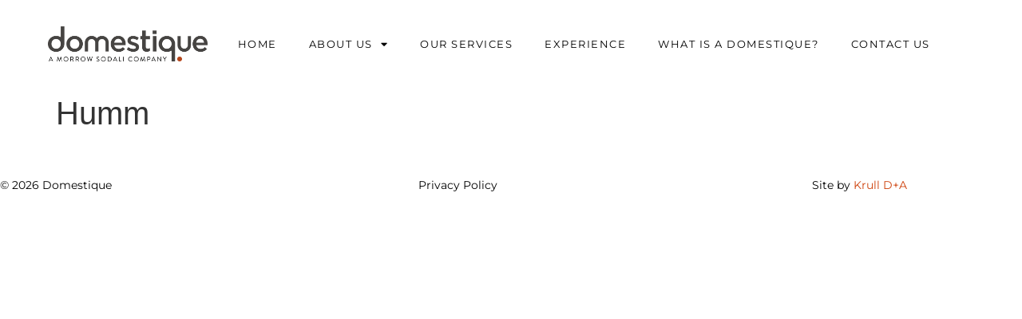

--- FILE ---
content_type: text/css
request_url: https://domestiqueconsulting.com.au/wp-content/themes/hello-elementor-child/style.css?ver=6.9
body_size: -285
content:
/*
Theme Name: Hello Elementor Child
Theme URI: https://elementor.com/hello-theme/?utm_source=wp-themes&utm_campaign=theme-uri&utm_medium=wp-dash
Template: hello-elementor
Author: Elementor Team
Author URI: https://elementor.com/?utm_source=wp-themes&utm_campaign=author-uri&utm_medium=wp-dash
Description: A plain-vanilla &amp; lightweight theme for Elementor page builder
Tags: flexible-header,custom-colors,custom-menu,custom-logo,featured-images,rtl-language-support,threaded-comments,translation-ready
Version: 2.3.1.1615245550
Updated: 2021-03-08 23:19:10

*/



--- FILE ---
content_type: text/css
request_url: https://domestiqueconsulting.com.au/wp-content/uploads/elementor/css/post-1338.css?ver=1768932467
body_size: -112
content:
.elementor-kit-1338{--e-global-color-primary:#B13A0D;--e-global-color-secondary:#3D3D3D;--e-global-color-text:#000000;--e-global-color-accent:#CE430E;--e-global-color-0472880:#FFFFFF;--e-global-color-b476190:#802B0A;--e-global-typography-primary-font-family:"Montserrat";--e-global-typography-primary-font-weight:400;--e-global-typography-secondary-font-family:"Montserrat";--e-global-typography-secondary-font-weight:600;--e-global-typography-text-font-family:"Montserrat";--e-global-typography-text-font-weight:400;--e-global-typography-accent-font-family:"Petit Formal Script";}.elementor-kit-1338 e-page-transition{background-color:#FFBC7D;}.elementor-kit-1338 a{color:var( --e-global-color-accent );}.elementor-section.elementor-section-boxed > .elementor-container{max-width:1140px;}.e-con{--container-max-width:1140px;}.elementor-widget:not(:last-child){margin-block-end:20px;}.elementor-element{--widgets-spacing:20px 20px;--widgets-spacing-row:20px;--widgets-spacing-column:20px;}{}h1.entry-title{display:var(--page-title-display);}@media(max-width:1024px){.elementor-section.elementor-section-boxed > .elementor-container{max-width:1024px;}.e-con{--container-max-width:1024px;}}@media(max-width:767px){.elementor-section.elementor-section-boxed > .elementor-container{max-width:767px;}.e-con{--container-max-width:767px;}}/* Start custom CSS */::selection {
    background: #B13A0D!important;
    color: #fff;
}

::-moz-selection {
    background: #B13A0D!important;
    color: #fff;
}/* End custom CSS */

--- FILE ---
content_type: text/css
request_url: https://domestiqueconsulting.com.au/wp-content/uploads/elementor/css/post-1543.css?ver=1768932467
body_size: 1219
content:
.elementor-1543 .elementor-element.elementor-element-1bb522df:not(.elementor-motion-effects-element-type-background), .elementor-1543 .elementor-element.elementor-element-1bb522df > .elementor-motion-effects-container > .elementor-motion-effects-layer{background-color:#FFFFFFE6;}.elementor-1543 .elementor-element.elementor-element-1bb522df > .elementor-container{min-height:110px;}.elementor-1543 .elementor-element.elementor-element-1bb522df{transition:background 0.3s, border 0.3s, border-radius 0.3s, box-shadow 0.3s;}.elementor-1543 .elementor-element.elementor-element-1bb522df > .elementor-background-overlay{transition:background 0.3s, border-radius 0.3s, opacity 0.3s;}.elementor-1543 .elementor-element.elementor-element-2e46cf28 > .elementor-element-populated{margin:0px 0px 0px 50px;--e-column-margin-right:0px;--e-column-margin-left:50px;}.elementor-widget-theme-site-logo .widget-image-caption{color:var( --e-global-color-text );font-family:var( --e-global-typography-text-font-family ), Sans-serif;font-weight:var( --e-global-typography-text-font-weight );}.elementor-1543 .elementor-element.elementor-element-10f06051 > .elementor-widget-container{margin:0px 0px 0px 0px;padding:0px 0px 0px 0px;}.elementor-1543 .elementor-element.elementor-element-10f06051 img{max-width:200px;}.elementor-bc-flex-widget .elementor-1543 .elementor-element.elementor-element-2166aac8.elementor-column .elementor-widget-wrap{align-items:center;}.elementor-1543 .elementor-element.elementor-element-2166aac8.elementor-column.elementor-element[data-element_type="column"] > .elementor-widget-wrap.elementor-element-populated{align-content:center;align-items:center;}.elementor-widget-nav-menu .elementor-nav-menu .elementor-item{font-family:var( --e-global-typography-primary-font-family ), Sans-serif;font-weight:var( --e-global-typography-primary-font-weight );}.elementor-widget-nav-menu .elementor-nav-menu--main .elementor-item{color:var( --e-global-color-text );fill:var( --e-global-color-text );}.elementor-widget-nav-menu .elementor-nav-menu--main .elementor-item:hover,
					.elementor-widget-nav-menu .elementor-nav-menu--main .elementor-item.elementor-item-active,
					.elementor-widget-nav-menu .elementor-nav-menu--main .elementor-item.highlighted,
					.elementor-widget-nav-menu .elementor-nav-menu--main .elementor-item:focus{color:var( --e-global-color-accent );fill:var( --e-global-color-accent );}.elementor-widget-nav-menu .elementor-nav-menu--main:not(.e--pointer-framed) .elementor-item:before,
					.elementor-widget-nav-menu .elementor-nav-menu--main:not(.e--pointer-framed) .elementor-item:after{background-color:var( --e-global-color-accent );}.elementor-widget-nav-menu .e--pointer-framed .elementor-item:before,
					.elementor-widget-nav-menu .e--pointer-framed .elementor-item:after{border-color:var( --e-global-color-accent );}.elementor-widget-nav-menu{--e-nav-menu-divider-color:var( --e-global-color-text );}.elementor-widget-nav-menu .elementor-nav-menu--dropdown .elementor-item, .elementor-widget-nav-menu .elementor-nav-menu--dropdown  .elementor-sub-item{font-family:var( --e-global-typography-accent-font-family ), Sans-serif;}.elementor-1543 .elementor-element.elementor-element-22e2670a .elementor-menu-toggle{margin-left:auto;background-color:#02010100;}.elementor-1543 .elementor-element.elementor-element-22e2670a .elementor-nav-menu .elementor-item{font-family:"Montserrat", Sans-serif;font-size:13px;font-weight:400;text-transform:uppercase;letter-spacing:1.5px;}.elementor-1543 .elementor-element.elementor-element-22e2670a .elementor-nav-menu--main .elementor-item{color:#000000;fill:#000000;}.elementor-1543 .elementor-element.elementor-element-22e2670a .elementor-nav-menu--main .elementor-item:hover,
					.elementor-1543 .elementor-element.elementor-element-22e2670a .elementor-nav-menu--main .elementor-item.elementor-item-active,
					.elementor-1543 .elementor-element.elementor-element-22e2670a .elementor-nav-menu--main .elementor-item.highlighted,
					.elementor-1543 .elementor-element.elementor-element-22e2670a .elementor-nav-menu--main .elementor-item:focus{color:#1D1D1D;fill:#1D1D1D;}.elementor-1543 .elementor-element.elementor-element-22e2670a .elementor-nav-menu--main:not(.e--pointer-framed) .elementor-item:before,
					.elementor-1543 .elementor-element.elementor-element-22e2670a .elementor-nav-menu--main:not(.e--pointer-framed) .elementor-item:after{background-color:#62626200;}.elementor-1543 .elementor-element.elementor-element-22e2670a .e--pointer-framed .elementor-item:before,
					.elementor-1543 .elementor-element.elementor-element-22e2670a .e--pointer-framed .elementor-item:after{border-color:#62626200;}.elementor-1543 .elementor-element.elementor-element-22e2670a .elementor-nav-menu--main .elementor-item.elementor-item-active{color:#1D1D1D;}.elementor-1543 .elementor-element.elementor-element-22e2670a .elementor-nav-menu--dropdown a, .elementor-1543 .elementor-element.elementor-element-22e2670a .elementor-menu-toggle{color:var( --e-global-color-secondary );fill:var( --e-global-color-secondary );}.elementor-1543 .elementor-element.elementor-element-22e2670a .elementor-nav-menu--dropdown{background-color:#FFFFFFF2;border-radius:0px 0px 0px 0px;}.elementor-1543 .elementor-element.elementor-element-22e2670a .elementor-nav-menu--dropdown a:hover,
					.elementor-1543 .elementor-element.elementor-element-22e2670a .elementor-nav-menu--dropdown a.elementor-item-active,
					.elementor-1543 .elementor-element.elementor-element-22e2670a .elementor-nav-menu--dropdown a.highlighted,
					.elementor-1543 .elementor-element.elementor-element-22e2670a .elementor-menu-toggle:hover{color:#5D5D5D;}.elementor-1543 .elementor-element.elementor-element-22e2670a .elementor-nav-menu--dropdown a:hover,
					.elementor-1543 .elementor-element.elementor-element-22e2670a .elementor-nav-menu--dropdown a.elementor-item-active,
					.elementor-1543 .elementor-element.elementor-element-22e2670a .elementor-nav-menu--dropdown a.highlighted{background-color:#02010100;}.elementor-1543 .elementor-element.elementor-element-22e2670a .elementor-nav-menu--dropdown a.elementor-item-active{color:var( --e-global-color-primary );}.elementor-1543 .elementor-element.elementor-element-22e2670a .elementor-nav-menu--dropdown .elementor-item, .elementor-1543 .elementor-element.elementor-element-22e2670a .elementor-nav-menu--dropdown  .elementor-sub-item{font-family:"Montserrat", Sans-serif;font-size:12px;font-weight:400;text-transform:uppercase;letter-spacing:1.5px;}.elementor-1543 .elementor-element.elementor-element-22e2670a .elementor-nav-menu--dropdown li:first-child a{border-top-left-radius:0px;border-top-right-radius:0px;}.elementor-1543 .elementor-element.elementor-element-22e2670a .elementor-nav-menu--dropdown li:last-child a{border-bottom-right-radius:0px;border-bottom-left-radius:0px;}.elementor-1543 .elementor-element.elementor-element-22e2670a .elementor-nav-menu--main > .elementor-nav-menu > li > .elementor-nav-menu--dropdown, .elementor-1543 .elementor-element.elementor-element-22e2670a .elementor-nav-menu__container.elementor-nav-menu--dropdown{margin-top:28px !important;}.elementor-1543 .elementor-element.elementor-element-22e2670a div.elementor-menu-toggle{color:#000000;}.elementor-1543 .elementor-element.elementor-element-22e2670a div.elementor-menu-toggle svg{fill:#000000;}.elementor-1543 .elementor-element.elementor-element-22e2670a div.elementor-menu-toggle:hover{color:var( --e-global-color-text );}.elementor-1543 .elementor-element.elementor-element-22e2670a div.elementor-menu-toggle:hover svg{fill:var( --e-global-color-text );}.elementor-bc-flex-widget .elementor-1543 .elementor-element.elementor-element-693a4abe.elementor-column .elementor-widget-wrap{align-items:center;}.elementor-1543 .elementor-element.elementor-element-693a4abe.elementor-column.elementor-element[data-element_type="column"] > .elementor-widget-wrap.elementor-element-populated{align-content:center;align-items:center;}.elementor-1543 .elementor-element.elementor-element-126d58c4{--grid-template-columns:repeat(0, auto);--icon-size:15px;--grid-column-gap:12px;--grid-row-gap:0px;}.elementor-1543 .elementor-element.elementor-element-126d58c4 .elementor-widget-container{text-align:center;}.elementor-1543 .elementor-element.elementor-element-126d58c4 .elementor-social-icon{background-color:#02010100;--icon-padding:0em;}.elementor-1543 .elementor-element.elementor-element-126d58c4 .elementor-social-icon i{color:#000000;}.elementor-1543 .elementor-element.elementor-element-126d58c4 .elementor-social-icon svg{fill:#000000;}.elementor-theme-builder-content-area{height:400px;}.elementor-location-header:before, .elementor-location-footer:before{content:"";display:table;clear:both;}@media(max-width:1024px){.elementor-1543 .elementor-element.elementor-element-2e46cf28 > .elementor-element-populated{margin:0px 0px 0px 51px;--e-column-margin-right:0px;--e-column-margin-left:51px;padding:0px 0px 0px 0px;}.elementor-1543 .elementor-element.elementor-element-22e2670a .elementor-nav-menu--dropdown .elementor-item, .elementor-1543 .elementor-element.elementor-element-22e2670a .elementor-nav-menu--dropdown  .elementor-sub-item{font-size:20px;}.elementor-1543 .elementor-element.elementor-element-22e2670a .elementor-nav-menu--main > .elementor-nav-menu > li > .elementor-nav-menu--dropdown, .elementor-1543 .elementor-element.elementor-element-22e2670a .elementor-nav-menu__container.elementor-nav-menu--dropdown{margin-top:38px !important;}}@media(min-width:768px){.elementor-1543 .elementor-element.elementor-element-2e46cf28{width:20%;}.elementor-1543 .elementor-element.elementor-element-2166aac8{width:73.332%;}.elementor-1543 .elementor-element.elementor-element-693a4abe{width:6%;}}@media(max-width:1024px) and (min-width:768px){.elementor-1543 .elementor-element.elementor-element-2e46cf28{width:30%;}.elementor-1543 .elementor-element.elementor-element-2166aac8{width:65%;}.elementor-1543 .elementor-element.elementor-element-693a4abe{width:5%;}}@media(max-width:767px){.elementor-1543 .elementor-element.elementor-element-1bb522df{margin-top:0px;margin-bottom:0px;padding:0px 0px 0px 0px;}.elementor-1543 .elementor-element.elementor-element-2e46cf28{width:63%;}.elementor-1543 .elementor-element.elementor-element-2e46cf28 > .elementor-element-populated{margin:0px 0px 0px 40px;--e-column-margin-right:0px;--e-column-margin-left:40px;}.elementor-1543 .elementor-element.elementor-element-2166aac8{width:31%;}.elementor-1543 .elementor-element.elementor-element-2166aac8.elementor-column > .elementor-widget-wrap{justify-content:flex-end;}.elementor-1543 .elementor-element.elementor-element-22e2670a .elementor-nav-menu .elementor-item{font-size:16px;}.elementor-1543 .elementor-element.elementor-element-22e2670a .elementor-nav-menu--dropdown .elementor-item, .elementor-1543 .elementor-element.elementor-element-22e2670a .elementor-nav-menu--dropdown  .elementor-sub-item{font-size:20px;}.elementor-1543 .elementor-element.elementor-element-22e2670a .elementor-nav-menu--main > .elementor-nav-menu > li > .elementor-nav-menu--dropdown, .elementor-1543 .elementor-element.elementor-element-22e2670a .elementor-nav-menu__container.elementor-nav-menu--dropdown{margin-top:40px !important;}.elementor-1543 .elementor-element.elementor-element-22e2670a{--nav-menu-icon-size:20px;}}/* Start custom CSS for section, class: .elementor-element-1bb522df */header.sticky-header {
    --header-height: 120px;
    --opacity: 0.90;
    --shrink-me: 0.80;
    --sticky-background-color: #ffffff;
    --transition: .3s ease-in-out;

    transition: background-color var(--transition),
                background-image var(--transition),
                backdrop-filter var(--transition),
                opacity var(--transition);
}
header.sticky-header.elementor-sticky--effects {
    background-color: var(--sticky-background-color) !important;
    background-image: none !important;
    opacity: var(--opacity) !important;
    -webkit-backdrop-filter: blur(10px);
    backdrop-filter: blur(10px);
}
header.sticky-header > .elementor-container {
    transition: min-height var(--transition);
}
header.sticky-header.elementor-sticky--effects > .elementor-container {
    min-height: calc(var(--header-height) * var(--shrink-me))!important;
    height: calc(var(--header-height) * var(--shrink-me));
}
header.sticky-header .elementor-nav-menu .elementor-item {
    transition: padding var(--transition);
}
header.sticky-header.elementor-sticky--effects .elementor-nav-menu .elementor-item {
    padding-bottom: 10px!important;
    padding-top: 10px!important;
}
header.sticky-header > .elementor-container .logo img {
    transition: max-width var(--transition);
}
header.sticky-header.elementor-sticky--effects .logo img {
    max-width: calc(100% * var(--shrink-me));
}

header.sticky-header.elementor-sticky--effects a {
    color: #000000 !important;
}

header.sticky-header.elementor-sticky--effects .social i {
    color: #000000 !important;
}

header.sticky-header.elementor-sticky--effects .logo-white {
    display:none;
}

header.sticky-header.elementor-sticky--effects .logo-black {
    display:block;
}

.elementor-nav-menu--main .elementor-nav-menu ul {
	padding: 20px 20px!important;
}


.eicon-menu-bar::before {
	content: '\e939';
}

.elementor-sticky--effects div.elementor-menu-toggle  {color:#000!important; outline:none;}

.elementor-menu-toggle  { outline:none;}

.elementor-nav-menu {padding:20px 0;
}

header .elementor-nav-menu .elementor-item {
    text-align: center;

    
}


@media only screen and (max-width: 768px) {
header .elementor-nav-menu .elementor-sub-item {
    text-align: center;
    display: block;
    
}
}/* End custom CSS */

--- FILE ---
content_type: text/css
request_url: https://domestiqueconsulting.com.au/wp-content/uploads/elementor/css/post-1344.css?ver=1768932467
body_size: 842
content:
.elementor-1344 .elementor-element.elementor-element-4e374b75{padding:80px 30px 50px 30px;}.elementor-1344 .elementor-element.elementor-element-3228664b > .elementor-element-populated{padding:0px 20px 0px 20px;}.elementor-widget-heading .elementor-heading-title{font-family:var( --e-global-typography-primary-font-family ), Sans-serif;font-weight:var( --e-global-typography-primary-font-weight );color:var( --e-global-color-primary );}.elementor-1344 .elementor-element.elementor-element-702d460b .elementor-heading-title{font-family:"Montserrat", Sans-serif;font-size:14px;font-weight:600;text-transform:uppercase;letter-spacing:2.1px;color:#000000;}.elementor-widget-nav-menu .elementor-nav-menu .elementor-item{font-family:var( --e-global-typography-primary-font-family ), Sans-serif;font-weight:var( --e-global-typography-primary-font-weight );}.elementor-widget-nav-menu .elementor-nav-menu--main .elementor-item{color:var( --e-global-color-text );fill:var( --e-global-color-text );}.elementor-widget-nav-menu .elementor-nav-menu--main .elementor-item:hover,
					.elementor-widget-nav-menu .elementor-nav-menu--main .elementor-item.elementor-item-active,
					.elementor-widget-nav-menu .elementor-nav-menu--main .elementor-item.highlighted,
					.elementor-widget-nav-menu .elementor-nav-menu--main .elementor-item:focus{color:var( --e-global-color-accent );fill:var( --e-global-color-accent );}.elementor-widget-nav-menu .elementor-nav-menu--main:not(.e--pointer-framed) .elementor-item:before,
					.elementor-widget-nav-menu .elementor-nav-menu--main:not(.e--pointer-framed) .elementor-item:after{background-color:var( --e-global-color-accent );}.elementor-widget-nav-menu .e--pointer-framed .elementor-item:before,
					.elementor-widget-nav-menu .e--pointer-framed .elementor-item:after{border-color:var( --e-global-color-accent );}.elementor-widget-nav-menu{--e-nav-menu-divider-color:var( --e-global-color-text );}.elementor-widget-nav-menu .elementor-nav-menu--dropdown .elementor-item, .elementor-widget-nav-menu .elementor-nav-menu--dropdown  .elementor-sub-item{font-family:var( --e-global-typography-accent-font-family ), Sans-serif;}.elementor-1344 .elementor-element.elementor-element-7a769778 > .elementor-widget-container{margin:-26px 0px -26px -20px;}.elementor-1344 .elementor-element.elementor-element-7a769778 .elementor-nav-menu .elementor-item{font-family:"Montserrat", Sans-serif;font-size:15px;font-weight:400;line-height:0.1em;}.elementor-1344 .elementor-element.elementor-element-7a769778 .elementor-nav-menu--main:not(.e--pointer-framed) .elementor-item:before,
					.elementor-1344 .elementor-element.elementor-element-7a769778 .elementor-nav-menu--main:not(.e--pointer-framed) .elementor-item:after{background-color:#62626200;}.elementor-1344 .elementor-element.elementor-element-7a769778 .e--pointer-framed .elementor-item:before,
					.elementor-1344 .elementor-element.elementor-element-7a769778 .e--pointer-framed .elementor-item:after{border-color:#62626200;}.elementor-1344 .elementor-element.elementor-element-7a769778 .elementor-nav-menu--dropdown a:hover,
					.elementor-1344 .elementor-element.elementor-element-7a769778 .elementor-nav-menu--dropdown a.elementor-item-active,
					.elementor-1344 .elementor-element.elementor-element-7a769778 .elementor-nav-menu--dropdown a.highlighted,
					.elementor-1344 .elementor-element.elementor-element-7a769778 .elementor-menu-toggle:hover{color:#000000;}.elementor-1344 .elementor-element.elementor-element-7a769778 .elementor-nav-menu--dropdown a:hover,
					.elementor-1344 .elementor-element.elementor-element-7a769778 .elementor-nav-menu--dropdown a.elementor-item-active,
					.elementor-1344 .elementor-element.elementor-element-7a769778 .elementor-nav-menu--dropdown a.highlighted{background-color:#02010100;}.elementor-1344 .elementor-element.elementor-element-221469f2 > .elementor-element-populated{padding:0px 20px 0px 20px;}.elementor-1344 .elementor-element.elementor-element-4e9e97bf .elementor-heading-title{font-family:"Montserrat", Sans-serif;font-size:14px;font-weight:600;text-transform:uppercase;letter-spacing:2.1px;color:#000000;}.elementor-1344 .elementor-element.elementor-element-251b5f4c > .elementor-widget-container{margin:-26px 0px -26px -20px;}.elementor-1344 .elementor-element.elementor-element-251b5f4c .elementor-nav-menu .elementor-item{font-family:"Montserrat", Sans-serif;font-size:15px;font-weight:400;line-height:0.1em;}.elementor-1344 .elementor-element.elementor-element-251b5f4c .elementor-nav-menu--main:not(.e--pointer-framed) .elementor-item:before,
					.elementor-1344 .elementor-element.elementor-element-251b5f4c .elementor-nav-menu--main:not(.e--pointer-framed) .elementor-item:after{background-color:#62626200;}.elementor-1344 .elementor-element.elementor-element-251b5f4c .e--pointer-framed .elementor-item:before,
					.elementor-1344 .elementor-element.elementor-element-251b5f4c .e--pointer-framed .elementor-item:after{border-color:#62626200;}.elementor-1344 .elementor-element.elementor-element-251b5f4c .elementor-nav-menu--dropdown a:hover,
					.elementor-1344 .elementor-element.elementor-element-251b5f4c .elementor-nav-menu--dropdown a.elementor-item-active,
					.elementor-1344 .elementor-element.elementor-element-251b5f4c .elementor-nav-menu--dropdown a.highlighted,
					.elementor-1344 .elementor-element.elementor-element-251b5f4c .elementor-menu-toggle:hover{color:#000000;}.elementor-1344 .elementor-element.elementor-element-251b5f4c .elementor-nav-menu--dropdown a:hover,
					.elementor-1344 .elementor-element.elementor-element-251b5f4c .elementor-nav-menu--dropdown a.elementor-item-active,
					.elementor-1344 .elementor-element.elementor-element-251b5f4c .elementor-nav-menu--dropdown a.highlighted{background-color:#02010100;}.elementor-1344 .elementor-element.elementor-element-651e13e8 > .elementor-element-populated{padding:0px 20px 0px 20px;}.elementor-1344 .elementor-element.elementor-element-73e9bd7f .elementor-heading-title{font-family:"Montserrat", Sans-serif;font-size:14px;font-weight:600;text-transform:uppercase;letter-spacing:2.1px;color:#000000;}.elementor-1344 .elementor-element.elementor-element-3c12e403{--grid-template-columns:repeat(0, auto);--icon-size:16px;--grid-column-gap:0px;--grid-row-gap:0px;}.elementor-1344 .elementor-element.elementor-element-3c12e403 .elementor-widget-container{text-align:left;}.elementor-1344 .elementor-element.elementor-element-3c12e403 > .elementor-widget-container{margin:-6px 0px 0px -10px;}.elementor-1344 .elementor-element.elementor-element-3c12e403 .elementor-social-icon{background-color:#FFFFFF00;}.elementor-1344 .elementor-element.elementor-element-3c12e403 .elementor-social-icon i{color:#050505;}.elementor-1344 .elementor-element.elementor-element-3c12e403 .elementor-social-icon svg{fill:#050505;}.elementor-1344 .elementor-element.elementor-element-3c12e403 .elementor-social-icon:hover i{color:#6A6A6A;}.elementor-1344 .elementor-element.elementor-element-3c12e403 .elementor-social-icon:hover svg{fill:#6A6A6A;}.elementor-1344 .elementor-element.elementor-element-357f7c89 > .elementor-element-populated{padding:0px 20px 0px 20px;}.elementor-1344 .elementor-element.elementor-element-16e20ed4 .elementor-heading-title{font-family:"Montserrat", Sans-serif;font-size:14px;font-weight:600;text-transform:uppercase;letter-spacing:2.1px;color:#000000;}.elementor-1344 .elementor-element.elementor-element-51befb2c:not(.elementor-motion-effects-element-type-background), .elementor-1344 .elementor-element.elementor-element-51befb2c > .elementor-motion-effects-container > .elementor-motion-effects-layer{background-color:var( --e-global-color-0472880 );}.elementor-1344 .elementor-element.elementor-element-51befb2c{transition:background 0.3s, border 0.3s, border-radius 0.3s, box-shadow 0.3s;padding:40px 0px 30px 0px;}.elementor-1344 .elementor-element.elementor-element-51befb2c > .elementor-background-overlay{transition:background 0.3s, border-radius 0.3s, opacity 0.3s;}.elementor-widget-text-editor{font-family:var( --e-global-typography-text-font-family ), Sans-serif;font-weight:var( --e-global-typography-text-font-weight );color:var( --e-global-color-text );}.elementor-widget-text-editor.elementor-drop-cap-view-stacked .elementor-drop-cap{background-color:var( --e-global-color-primary );}.elementor-widget-text-editor.elementor-drop-cap-view-framed .elementor-drop-cap, .elementor-widget-text-editor.elementor-drop-cap-view-default .elementor-drop-cap{color:var( --e-global-color-primary );border-color:var( --e-global-color-primary );}.elementor-1344 .elementor-element.elementor-element-42562e19{text-align:start;font-family:"Montserrat", Sans-serif;font-size:14px;font-weight:400;}.elementor-widget-icon-list .elementor-icon-list-item:not(:last-child):after{border-color:var( --e-global-color-text );}.elementor-widget-icon-list .elementor-icon-list-icon i{color:var( --e-global-color-primary );}.elementor-widget-icon-list .elementor-icon-list-icon svg{fill:var( --e-global-color-primary );}.elementor-widget-icon-list .elementor-icon-list-item > .elementor-icon-list-text, .elementor-widget-icon-list .elementor-icon-list-item > a{font-family:var( --e-global-typography-text-font-family ), Sans-serif;font-weight:var( --e-global-typography-text-font-weight );}.elementor-widget-icon-list .elementor-icon-list-text{color:var( --e-global-color-secondary );}.elementor-1344 .elementor-element.elementor-element-59b590a .elementor-icon-list-icon i{transition:color 0.3s;}.elementor-1344 .elementor-element.elementor-element-59b590a .elementor-icon-list-icon svg{transition:fill 0.3s;}.elementor-1344 .elementor-element.elementor-element-59b590a{--e-icon-list-icon-size:14px;--icon-vertical-offset:0px;}.elementor-1344 .elementor-element.elementor-element-59b590a .elementor-icon-list-item > .elementor-icon-list-text, .elementor-1344 .elementor-element.elementor-element-59b590a .elementor-icon-list-item > a{font-family:"Montserrat", Sans-serif;font-size:14px;font-weight:400;}.elementor-1344 .elementor-element.elementor-element-59b590a .elementor-icon-list-text{color:var( --e-global-color-text );transition:color 0.3s;}.elementor-1344 .elementor-element.elementor-element-d2ff9d7{text-align:end;font-family:"Montserrat", Sans-serif;font-size:14px;font-weight:400;}.elementor-theme-builder-content-area{height:400px;}.elementor-location-header:before, .elementor-location-footer:before{content:"";display:table;clear:both;}@media(min-width:768px){.elementor-1344 .elementor-element.elementor-element-2ad499fb{width:33%;}.elementor-1344 .elementor-element.elementor-element-24b710e8{width:34.664%;}.elementor-1344 .elementor-element.elementor-element-3d4f2b7a{width:32%;}}@media(max-width:1024px){.elementor-1344 .elementor-element.elementor-element-7a769778 .elementor-nav-menu .elementor-item{font-size:14px;}.elementor-1344 .elementor-element.elementor-element-251b5f4c .elementor-nav-menu .elementor-item{font-size:14px;}}@media(max-width:767px){.elementor-1344 .elementor-element.elementor-element-3228664b > .elementor-element-populated{padding:0px 0px 40px 0px;}.elementor-1344 .elementor-element.elementor-element-702d460b{text-align:center;}.elementor-1344 .elementor-element.elementor-element-702d460b .elementor-heading-title{font-size:18px;}.elementor-1344 .elementor-element.elementor-element-7a769778 > .elementor-widget-container{margin:-32px 0px 0px 0px;padding:0px 0px 0px 0px;}.elementor-1344 .elementor-element.elementor-element-7a769778 .elementor-nav-menu .elementor-item{font-size:18px;line-height:5px;}.elementor-1344 .elementor-element.elementor-element-221469f2 > .elementor-element-populated{padding:0px 0px 40px 0px;}.elementor-1344 .elementor-element.elementor-element-4e9e97bf > .elementor-widget-container{margin:0px 0px 0px 0px;padding:0px 0px 0px 0px;}.elementor-1344 .elementor-element.elementor-element-4e9e97bf{text-align:center;}.elementor-1344 .elementor-element.elementor-element-4e9e97bf .elementor-heading-title{font-size:18px;}.elementor-1344 .elementor-element.elementor-element-251b5f4c > .elementor-widget-container{margin:-32px 0px 0px 0px;padding:0px 0px 0px 0px;}.elementor-1344 .elementor-element.elementor-element-251b5f4c .elementor-nav-menu .elementor-item{font-size:18px;line-height:5px;}.elementor-1344 .elementor-element.elementor-element-651e13e8 > .elementor-element-populated{padding:0px 0px 40px 0px;}.elementor-1344 .elementor-element.elementor-element-73e9bd7f{text-align:center;}.elementor-1344 .elementor-element.elementor-element-73e9bd7f .elementor-heading-title{font-size:18px;}.elementor-1344 .elementor-element.elementor-element-3c12e403 .elementor-widget-container{text-align:center;}.elementor-1344 .elementor-element.elementor-element-16e20ed4{text-align:center;}.elementor-1344 .elementor-element.elementor-element-16e20ed4 .elementor-heading-title{font-size:18px;}.elementor-1344 .elementor-element.elementor-element-42562e19{text-align:center;}.elementor-1344 .elementor-element.elementor-element-d2ff9d7{text-align:center;}}